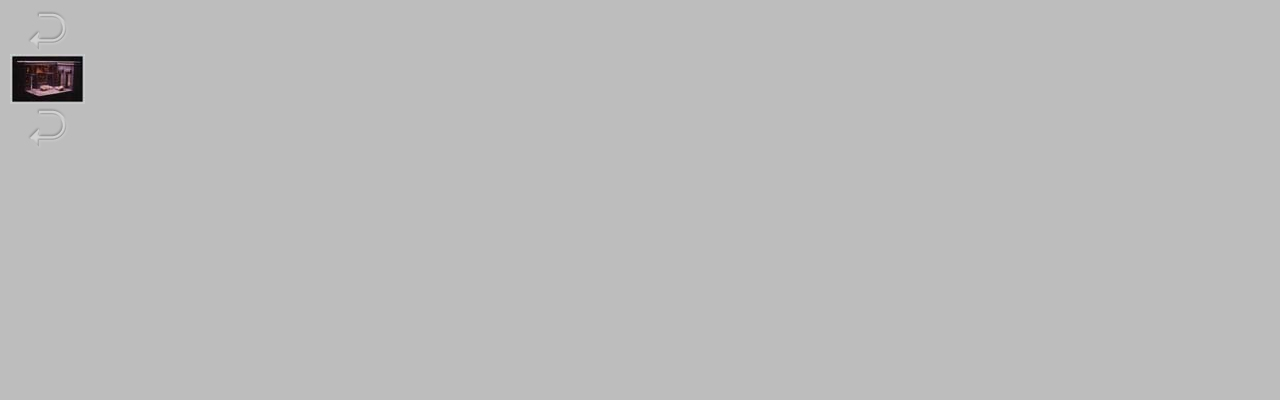

--- FILE ---
content_type: text/html
request_url: https://www.timreed.com/site/Prodframes/Cosifantutte/cftThumbnailFrame.html
body_size: 859
content:
<HTML>
<HEAD>
		<TITLE>Cosi fan tutte</TITLE>
		<META name="generator" content="Adobe GoLive 5">

		<META http-equiv="Content-Type" content="text/html; charset=iso-8859-1">
		<csscriptdict import>
			<script type="text/javascript" src="../../../GeneratedItems/CSScriptLib.js"></script>
		</csscriptdict>
		<csactiondict>
			<script type="text/javascript"><!--
CSAct[/*CMP*/ 'C78E00531'] = new Array(CSGotoLink,/*URL*/ 'Cosifantuttepages/Cosifantutte.html','RightFrame');
CSAct[/*CMP*/ 'C79083636'] = new Array(CSGotoLink,/*URL*/ '../timprodlist.html','_parent');
CSAct[/*CMP*/ 'C79083678'] = new Array(CSGotoLink,/*URL*/ '../timprodlist.html','_parent');

// --></script>
		</csactiondict>
		<csactions>
			<csaction name="C78E00531" class="Goto Link" type="onevent" val0="Cosifantuttepages/Cosifantutte.html" val1="RightFrame" urlparams="1"></csaction>
			<csaction name="C79083636" class="Goto Link" type="onevent" val0="../timprodlist.html" val1="_parent" urlparams="1"></csaction>
			<csaction name="C79083678" class="Goto Link" type="onevent" val0="../timprodlist.html" val1="_parent" urlparams="1"></csaction>
		</csactions>
	</HEAD>
<BODY bgcolor="#bdbdbd"  text="#000000"  link="#0000FF"  vlink="#800080"  alink="#FF0000" >
		<a onclick="CSAction(new Array(/*CMP*/'C79083636'));return CSClickReturn();" href="#" csclick="C79083636"><img src="../../navjpegs/RetIndexbuttonneg.jpg" alt="" height="45" width="75" border="0"></a><br>
		<TABLE width="119" border="0" cellspacing="2" cellpadding="0" height="50">
  <TR>
    <TD rowspan="3" colspan="5"><!-- Thumbnails with hyperlinks --><a onmouseover="CSAction(new Array(/*CMP*/'C78E00531'));return true;" href="#" csover="C78E00531"><IMG src="cftthumbnails/Cosi-fan-tutte.jpg" border="0" alt="Cosi-fan-tutte" align="BOTTOM"></a><br>
				
	     
  </TR>
</TABLE>
		<!-- Thumbnails with hyperlinks --><a onclick="CSAction(new Array(/*CMP*/'C79083678'));return CSClickReturn();" href="#" csclick="C79083678"><img src="../../navjpegs/RetIndexbuttonneg.jpg" alt="" height="45" width="75" border="0"></a>
	</BODY>
</HTML>
